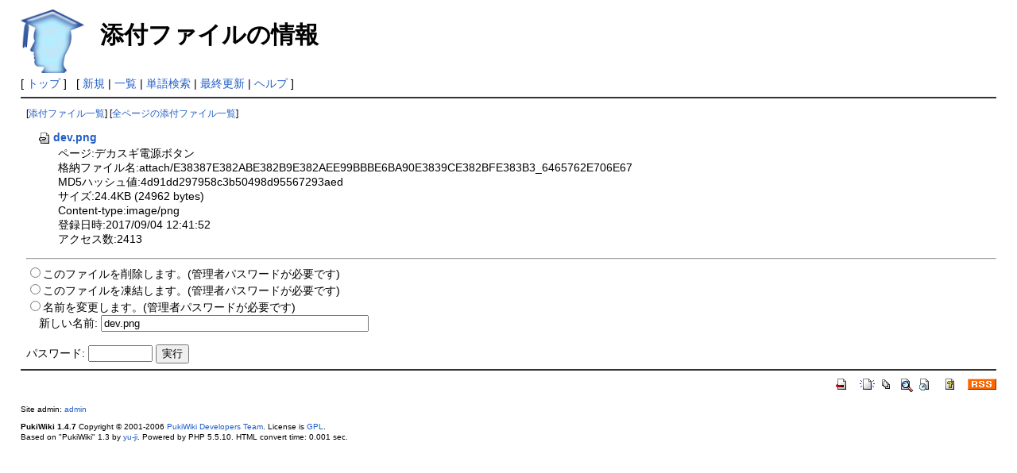

--- FILE ---
content_type: text/html; charset=UTF-8
request_url: http://www.purose.net/fanout/index.php?plugin=attach&pcmd=info&file=dev.png&refer=%E3%83%87%E3%82%AB%E3%82%B9%E3%82%AE%E9%9B%BB%E6%BA%90%E3%83%9C%E3%82%BF%E3%83%B3
body_size: 5926
content:
<?xml version="1.0" encoding="UTF-8" ?>
<!DOCTYPE html PUBLIC "-//W3C//DTD XHTML 1.1//EN" "http://www.w3.org/TR/xhtml11/DTD/xhtml11.dtd">
<html xmlns="http://www.w3.org/1999/xhtml" xml:lang="ja">
<head>
 <meta http-equiv="content-type" content="application/xhtml+xml; charset=UTF-8" />
 <meta http-equiv="content-style-type" content="text/css" />
 <meta name="robots" content="NOINDEX,NOFOLLOW" />
 <title>添付ファイルの情報 - PukiWiki</title>

 <link rel="SHORTCUT ICON" href="image/face.ico" />
 <link rel="stylesheet" type="text/css" media="screen" href="skin/pukiwiki.css.php?charset=Shift_JIS" charset="Shift_JIS" />
 <link rel="stylesheet" type="text/css" media="print"  href="skin/pukiwiki.css.php?charset=Shift_JIS&amp;media=print" charset="Shift_JIS" />
 <link rel="alternate" type="application/rss+xml" title="RSS" href="http://www.purose.net/fanout/index.php?cmd=rss" />

</head>
<body>

<div id="header">
 <a href="http://www.purose.net/fanout/index.php?%E3%83%95%E3%82%A1%E3%83%B3%E3%82%A2%E3%82%A6%E3%83%88%E4%BB%99%E5%8F%B0"><img id="logo" src="image/face2.png" width="80" height="80" alt="[PukiWiki]" title="[PukiWiki]" /></a>

 <h1 class="title">添付ファイルの情報</h1>


</div>

<div id="navigator">
 [ <a href="http://www.purose.net/fanout/index.php?%E3%83%95%E3%82%A1%E3%83%B3%E3%82%A2%E3%82%A6%E3%83%88%E4%BB%99%E5%8F%B0" >トップ</a> ] &nbsp;


 [
 	<a href="http://www.purose.net/fanout/index.php?plugin=newpage&amp;refer=" >新規</a> |
    <a href="http://www.purose.net/fanout/index.php?cmd=list" >一覧</a>  | <a href="http://www.purose.net/fanout/index.php?cmd=search" >単語検索</a> | <a href="http://www.purose.net/fanout/index.php?RecentChanges" >最終更新</a> | <a href="http://www.purose.net/fanout/index.php?Help" >ヘルプ</a> ]

</div>

<hr class="full_hr" />
<div id="body"><p class="small">
 [<a href="http://www.purose.net/fanout/index.php?plugin=attach&amp;pcmd=list&amp;refer=%E3%83%87%E3%82%AB%E3%82%B9%E3%82%AE%E9%9B%BB%E6%BA%90%E3%83%9C%E3%82%BF%E3%83%B3">添付ファイル一覧</a>]
 [<a href="http://www.purose.net/fanout/index.php?plugin=attach&amp;pcmd=list">全ページの添付ファイル一覧</a>]
</p>
<dl>
 <dt><a href="http://www.purose.net/fanout/index.php?plugin=attach&amp;pcmd=open&amp;file=dev.png&amp;refer=%E3%83%87%E3%82%AB%E3%82%B9%E3%82%AE%E9%9B%BB%E6%BA%90%E3%83%9C%E3%82%BF%E3%83%B3" title="2017/09/04 12:41:52 24.4KB"><img src="image/file.png" width="20" height="20" alt="file" style="border-width:0px" />dev.png</a></dt>
 <dd>ページ:デカスギ電源ボタン</dd>
 <dd>格納ファイル名:attach/E38387E382ABE382B9E382AEE99BBBE6BA90E3839CE382BFE383B3_6465762E706E67</dd>
 <dd>MD5ハッシュ値:4d91dd297958c3b50498d95567293aed</dd>
 <dd>サイズ:24.4KB (24962 bytes)</dd>
 <dd>Content-type:image/png</dd>
 <dd>登録日時:2017/09/04 12:41:52</dd>
 <dd>アクセス数:2413</dd>
 
</dl>
<hr />

<form action="http://www.purose.net/fanout/index.php" method="post">
<div><input type="hidden" name="encode_hint" value="ぷ" /></div>
 <div>
  <input type="hidden" name="plugin" value="attach" />
  <input type="hidden" name="refer" value="デカスギ電源ボタン" />
  <input type="hidden" name="file" value="dev.png" />
  <input type="hidden" name="age" value="0" />
  <input type="radio" name="pcmd" id="_p_attach_delete" value="delete" /><label for="_p_attach_delete">このファイルを削除します。(管理者パスワードが必要です)</label><br />
  <input type="radio" name="pcmd" id="_p_attach_freeze" value="freeze" /><label for="_p_attach_freeze">このファイルを凍結します。(管理者パスワードが必要です)</label><br />
  <input type="radio" name="pcmd" id="_p_attach_rename" value="rename" /><label for="_p_attach_rename">名前を変更します。(管理者パスワードが必要です)</label><br />&nbsp;&nbsp;&nbsp;&nbsp;<label for="_p_attach_newname">新しい名前:</label> <input type="text" name="newname" id="_p_attach_newname" size="40" value="dev.png" /><br />
  <br />
  <label for="_p_attach_password">パスワード:</label>
  <input type="password" name="pass" id="_p_attach_password" size="8" />
  <input type="submit" value="実行" />
 </div>
</form></div>



<hr class="full_hr" />
<!-- Toolbar -->
<div id="toolbar">
 <a href="http://www.purose.net/fanout/index.php?%E3%83%95%E3%82%A1%E3%83%B3%E3%82%A2%E3%82%A6%E3%83%88%E4%BB%99%E5%8F%B0"><img src="image/top.png" width="20" height="20" alt="トップ" title="トップ" /></a>
 &nbsp;
	<a href="http://www.purose.net/fanout/index.php?plugin=newpage&amp;refer="><img src="image/new.png" width="20" height="20" alt="新規" title="新規" /></a> <a href="http://www.purose.net/fanout/index.php?cmd=list"><img src="image/list.png" width="20" height="20" alt="一覧" title="一覧" /></a> <a href="http://www.purose.net/fanout/index.php?cmd=search"><img src="image/search.png" width="20" height="20" alt="単語検索" title="単語検索" /></a> <a href="http://www.purose.net/fanout/index.php?RecentChanges"><img src="image/recentchanges.png" width="20" height="20" alt="最終更新" title="最終更新" /></a> &nbsp; <a href="http://www.purose.net/fanout/index.php?Help"><img src="image/help.png" width="20" height="20" alt="ヘルプ" title="ヘルプ" /></a> &nbsp; <a href="http://www.purose.net/fanout/index.php?cmd=rss&amp;ver=1.0"><img src="image/rss.png" width="36" height="14" alt="最終更新のRSS" title="最終更新のRSS" /></a></div>



<div id="footer">
 Site admin: <a href="http://purose.net/fanout/">admin</a><p />
 <strong>PukiWiki 1.4.7</strong> Copyright &copy; 2001-2006 <a href="http://pukiwiki.sourceforge.jp/">PukiWiki Developers Team</a>. License is <a href="http://www.gnu.org/licenses/gpl.html">GPL</a>.<br /> Based on "PukiWiki" 1.3 by <a href="http://factage.com/yu-ji/">yu-ji</a>.
 Powered by PHP 5.5.10. HTML convert time: 0.001 sec.
</div>

</body>
</html>
